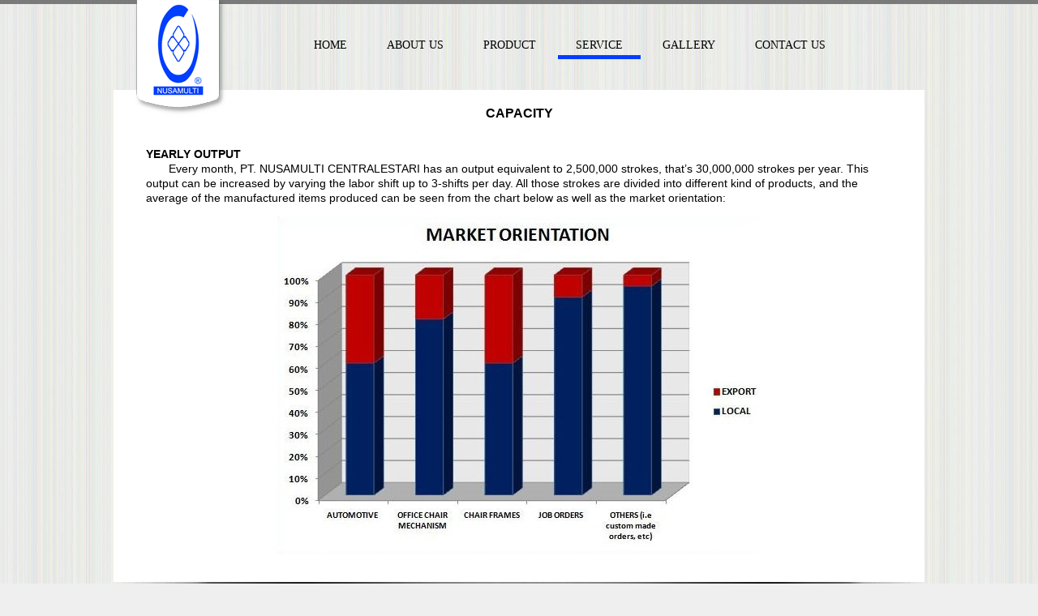

--- FILE ---
content_type: text/html; charset=UTF-8
request_url: http://nusamulticentralestari.com/service.php?cat=3
body_size: 7603
content:

<!DOCTYPE html PUBLIC "-//W3C//DTD XHTML 1.0 Transitional//EN" "http://www.w3.org/TR/xhtml1/DTD/xhtml1-transitional.dtd">
<html xmlns="http://www.w3.org/1999/xhtml">
<head>
<meta http-equiv="Content-Type" content="text/html; charset=utf-8" />
<title>:: NUSAMULTI CENTRALESTARI ::</title>
<meta name="distribution" content="global" />
<meta name="robots" content="follow, all" />
<meta name="language" content="en, sv" />
<link media="screen" rel="stylesheet" href="style.css" />
<script language="javascript" type="text/javascript" src="js/jquery-1.7.1.min.js"></script>
<meta name="keyword" content=""/>
</head>

<body>

<link rel="stylesheet" href="css/themes/default/default.css" type="text/css" media="screen" />

<link rel="stylesheet" href="css/themes/pascal/pascal.css" type="text/css" media="screen" />

<link rel="stylesheet" href="css/themes/orman/orman.css" type="text/css" media="screen" />

<link rel="stylesheet" href="css/nivo-slider.css" type="text/css" media="screen" />

<div id="container" >

	<div id="header">
		
    			
        <div class="header-area">
  			<div style="position:absolute; margin-top:-5px; margin-left:25px;z-index:100">
            <a href="index.php"><img src="images/logo.png" border="0"  /></a></div>
             <div style="float:right; margin-top:35px;">
             
              <script type="text/javascript" src="js/flexdropdown.js"></script>
<link rel="stylesheet" type="text/css" href="css/flexdropdown.css" />

<div style="z-index:100;height:30px;">
 <div>
    <div id="menubar">
    <ul>
     <li><a href="index.php" class=""   ><div>HOME</div></a></li>
    <li ><a href="#" data-flexmenu="aboutus"   class=""   ><div>ABOUT US</div></a></li>
    <li ><a href="#"  data-flexmenu="productlist" class=""><div>PRODUCT</div></a></li>
    <li><a href="#" data-flexmenu="servicelist"  class="selected" ><div>SERVICE</div></a></li>
    <li><a href="#"  data-flexmenu="gallerylist" class=""  ><div>GALLERY</div></a></li>
  
    <li><a href="contactus.php" class="" ><div>CONTACT US</div></a></li>
    </ul>
   
    
 
    </div>
    </div>
   
    	<ul id="aboutus" class="flexdropdownmenu">
         <li><a href='aboutus.php?c=history'>History of Nusamulti Group</a></li>
          <li><a href='aboutus.php?c=visi'>Vision & Mission</a></li>   
          
        </ul>
   		<ul id="productlist" class="flexdropdownmenu">
        
         	<li><a href='product.php?cat=1'>Automotive</a></li><li><a href='product.php?cat=2'>Metal Furniture</a></li><li><a href='product.php?cat=3'>Plastic Injection</a></li>            
          
        </ul>
        <ul id="gallerylist" class="flexdropdownmenu">
        
         	<li><a href='gallery.php?cat=2'>Metal Furniture</a></li>            
          
        </ul>
         <ul id="servicelist" class="flexdropdownmenu">
        
         	<li><a href='service.php?cat=3'>Capacity</a></li><li><a href='service.php?cat=1'>Quality</a></li><li><a href='service.php?cat=2'>Warranty</a></li>            
          
        </ul> 
             </div>
            
             <div style="clear:both"></div>
             
        </div> 
        </div> 	
    </div>
    <div style="clear:both; margin-bottom:0px;"></div>

    <div id="area" align="center" >
		<div style="width:1000px; min-height:400px; background-color:#fff;">
        	
            <div style="padding:20px 40px 20px 40px;"  >
            	            
            
            	<div style="float:left; width:100%; font-size:16px; font-weight:bold">CAPACITY</div>
            	<div style="text-align:left; width:100%; margin-top:50px; line-height:18px; font-size:14px">
                	<div>
                    	<p><strong>YEARLY OUTPUT</strong><br />
&nbsp;&nbsp;&nbsp;&nbsp;&nbsp;&nbsp; Every month, PT. NUSAMULTI CENTRALESTARI has an output equivalent to 2,500,000&nbsp;strokes, that&rsquo;s 30,000,000 strokes per year. This output can be increased by varying the labor&nbsp;shift up to 3-shifts per day. All those strokes are divided into different kind of products, and&nbsp;the average of the manufactured items produced can be seen from the chart below as well as&nbsp;the market orientation:</p>

<p style="text-align: center;"><img alt="" src="/Uploads/userfiles/images/Market%20Orientation.jpg" style="height:417px; width:596px" /></p>
                    </div>
                    <div style="clear:both"></div>
                </div>
            </div>
            
           
        </div>
        <div style="background-image:url(images/shadow.png); background-repeat:no-repeat; background-position:center; width:1000px; margin-left:auto; margin-right:auto; height:55px;"></div>
		<div style="clear:both;  "></div>
	</div>

    <div style="clear:both; margin-bottom:0px; "></div>
	<div id="runningtext">
    	 <div class="area">


			<div style="float:left;height:18px; background-color:#0032fe; padding:5px 8px 4px 8px; color:#fff">LATEST INFO</div>
        	<div class="text"> <marquee behavior="scroll" style="padding-top:0px; width:900px; hspace="0" direction="left" scrolldelay="0" scrollamount="4" OnMouseOver="this.stop();" OnMouseOut="this.start();" >
Welcome to PT. Nusamulti Centralestari webpage ...... please contact us for more information   
</marquee>    </div>
        
        </div>         <div style="clear:both;"></div>
    </div>
     <div style="clear:both; "></div>
    <div id="middle">
    	<div id="leftpanel">
        	 <div class="title_block">NEW PRODUCT</div>
<div style="clear:both; margin-bottom:10px; "></div>
<div style="float:left">
<div style="width:280px;">
<div style="position:absolute; margin-top:180px; padding:4px 0px 2px 0px; background-image:url(images/bgName.png); width:280px; height:17px; color:#fff; text-align:center">
Meja Tali Air</div>
<a href="gallery.php?cat=2"><img src="Uploads/Gallery/Thumbnail/15091452_IMG-20150824-WA0005 - (web thumbnail).jpg" border="0"  width="280px" height="210px" /> </a>


</div>




</div>        </div>
        <div id="middlepanel">
        	 <div class="title_block" style="width:340px">PRODUCT DESIGN DEVELOPMENT </div>
             <div style="clear:both; margin-bottom:10px; "></div>
             
            
        <a href="contactus.php" style="text-decoration:none;color:#000"><img src="images/bestservice.jpg" width="340px"   />
         </a>        </div>
        <div id="rightpanel">
        	 <div class="title_block">OUR LOCATION</div>
<div style="clear:both; margin-bottom:10px; "></div>
<div style="float:left">
<iframe src="https://www.google.com/maps/embed?pb=!1m18!1m12!1m3!1d3966.270460897419!2d106.51543479999998!3d-6.228028900000002!2m3!1f0!2f0!3f0!3m2!1i1024!2i768!4f13.1!3m3!1m2!1s0x2e42074b39a3fd8b%3A0x43422a486419339c!2sNusamulti+Centralestari.+PT!5e0!3m2!1sid!2sid!4v1439224644558" width="280" height="210" frameborder="0" style="border:0" allowfullscreen></iframe>


</div>        </div>
    </div>
<div style="clear:both; margin-bottom:10px; "></div>
     <div id="footer">

    	
<div style="height:5px; background-color:#0032fe; width:100%"></div>
<div id="footer-area">
           		
                <div id="Copyright">Copyright @ 2015 Nusamulti Centralestari, All rights reserved. Designed and Developed by </div><div id=logomp><a href="http://www.masterpage.co.id" target="_blank"><img src="images/masterpage.png" width="73" height="12" border="0"/></a></div>
           		
        </div>
     </div>

</div>



</body>

</html>

--- FILE ---
content_type: text/css
request_url: http://nusamulticentralestari.com/style.css
body_size: 10725
content:
@font-face {
	font-family: KRISTEN_ITC;
	src: url('ITCKRIST.TTF');
}
html{
	top:0px;
	height: 100%;
	text-align:center;
	margin:0 auto;
	padding:0;
	overflow:scroll;
	
}

body {
	background-color: #efefef;
	background-image:url(images/bg.jpg);

	font-family:arial, Geneva, sans-serif;
	font-size:12px;
	top:0px;
	left:0px;
	height: 100%;
	width:100%;
	margin: 0 auto;
	padding:0;
	text-align:left; 
	border-top:5px solid #7a7a7a;
}
#container {
	position: relative;
	padding:0;
	width:1000px;
	margin-left:auto;
	margin-right:auto;
	
	margin:0 auto;
	 
	 
}

#header {
	
	padding:0;
	width:100%;
	height:106px;
	margin:0 auto;z-index:100;

}
#header .header-area{
	width:1000px;
	position: relative;
	margin-left:auto;
	margin-right:auto;
	
}
#menubar {
	margin-top:0px;  color:#f6342f;	
	width:780px; z-index:200;
}
#menubar ul{
	list-style:none;
	margin:0px;
	padding:0px;
}
#menubar ul li a {
	float:left;
	padding-left:22px;
	padding-right:22px;
	padding-top:8px;
	padding-bottom:3px;
	font-size:14px;
	text-decoration:none;
	color:#000000;
	font-family:verdana;
	margin-left:5px;
}
#menubar ul li:hover a{
	float:left;
	padding-left:22px;
	padding-right:22px;
	padding-top:8px;
	padding-bottom:3px;
	font-size:14px;
	border-bottom:5px solid #003fff;
	padding-bottom:4px;
	color:#000000;
	text-decoration:none;
	
}
#menubar ul li a.selected,#menubar ul li:hover a.selected{
	float:left;
	padding-left:22px;
	padding-right:22px;
	padding-top:8px;
	padding-bottom:3px;
	font-size:14px;
	border-bottom:5px solid #003fff;
	padding-bottom:4px;
	color:#000000;
	text-decoration:none;
	
}
#rightpanel ul.mainmenu{
	margin:6px 5px 0px 5px;
	padding:0px;
	list-style:none;
	
	
}

#rightpanel ul.mainmenu li{
	float:left;
	padding:5px 12px 5px 12px;
	
}

#rightpanel ul.mainmenu li a{
	float:left;
	color:#d002ac;
	font-size:12px;
	font-family:"KRISTEN_ITC";
	text-decoration:none;
}
#rightpanel ul.mainmenu li a:hover{
	float:left;
	color:#d002ac;
	font-size:12px;
	font-family:"KRISTEN_ITC";
	text-decoration:none;
	border-bottom: 1px solid #d002ac;
}

#area{
	width:1000px;
	position: relative;
	margin-left:auto;
	margin-right:auto;
	
	min-height:370px;
	
	
}


#middle #leftpanel{
	width:280px;
	position: relative;	
	float:left;
	z-index:100;
	margin-left:0px;
	margin-right:50px;
	margin-top:20px;
}
#middle #middlepanel{
	width:340px;
	position: relative;	
	float:left;
	z-index:100;
	margin-left:0px;
	margin-right:50px;
	margin-top:20px;
	
}
#middle #rightpanel{
	width:280px;
	position: relative;	
	float:left;
	z-index:100;
	margin-left:0px;
	margin-right:0px;
	margin-top:20px;
	
}

#middle .title_block{
	float:left; color:#0030f6; font-size:14px; font-weight:bold; font:Verdana, Geneva, sans-serif;
	background-image:url(images/bgTitleBottom.jpg); background-position:left bottom; background-repeat:no-repeat;
	height:30px;
	vertical-align:top;
	width:280px;
}

#area #rightpanel .sidepic{
	margin-top:15px;
	margin-left:0px;
}
#area #leftpanel .mainbanner{
	
	width:670px;
	height:420px;
	
	
}
#area .content_area{
min-height:390px;
	background-image:url(images/bgPage.jpg);
	background-repeat:repeat-y;
	width:690px;
	
	border:5px solid #d002ac;
	behavior: url('css3.htc');border-radius:15px; -moz-border-radius:15px; -webkit-border-radius:15px;
}
#area .content_area p{
	line-height:18px;
}

ul.list_sidemenu{
	margin:0px;
	padding:0px;
	list-style:none;
	width:260px;
}

ul.list_sidemenu li{
	
	padding:0px;
	text-align:left;
	padding:4px 5px 4px 5px;
	border-bottom:1px solid #CCC;
	
}
ul.list_sidemenu li a{
	color:#d002ac;
	text-decoration:none;
}
ul.list_sidemenu li a:hover{
	color:#000;
	text-decoration:none;
}















ul.productlist{
	margin:0px;
	padding:0px;
	list-style:none;
	width:710px;
}

ul.productlist li{
	
	float:left;
	cursor:pointer;
	
}

ul.productlist li .productitem{
float:left;width:158px;margin:3px;min-height:180px;padding:5px;border:1px solid #ccc; background-color:#ffffff;
}
ul.productlist li:hover .productitem{
	background-color:#cde8fb;
	
	
}

#area .content{
	width:978px;	
	min-height:320px;
	border:1px solid #d81800;
		padding:10px;
}

#area .content .titlemenu{
	width:960px;
	font-size:18px;
	color:#F00;
	text-align:right;
	padding-right:0px;
	padding-bottom:10px;
	font-weight:bold;
	
	
}
#area .content .content-area{
	width:978px;
	font-size:12px;
	color:#333;
	text-align:left;

	
	
	min-height:300px;

	
	background-image:url(images/bgPage.jpg);
	background-repeat:no-repeat;
	background-position:top;
}
#runningtext{
	width:100%; background-color:#e0dddd; background-repeat:repeat-x; height:27px
	
}
#runningtext .area{
	margin-left:auto;
	margin-right:auto;
	width:1000px;
	
	height:26px;
	font-family:Verdana, Geneva, sans-serif;
	font-size:12px;
	
	
}

#runningtext .text{
	padding:5px 0px 5px 0px;color:#0030f6;
}

#middle {
	position: relative;
	width:1000px;
	z-index:10;
	margin-left:auto;
	margin-right:auto;
	min-height:220px;
}
#middle .adsThumb{
behavior: url('css3.htc');border-radius:10px; -moz-border-radius:10px; -webkit-border-radius:10px; 
border:1px solid #CCC;

}
#middleproduct {
	position: relative;
	width:1000px;
	z-index:10;
	left:50%;
	margin:0 0 0 -500px;
	min-height:100px;
}

#BlockBrand{
	
	
	min-height:140px;
	
}
#BlockBrand  .imgBrand{
		width:171px;
		padding:7px;
		border:1px solid #cdcdcd;
		float:left;
		margin:4px;
}

#BlockBrand  a{
		text-decoration:none;
		color:red;
		font-weight:bold;
}

#Block{
	
	
	min-height:180px;
	padding-bottom:10px;
}
.block_home{
	width:495px;
}
.block_product{
	width:485px;
}
#Block .titleBlock{
		font-size:18px;
		font-family:Verdana, Geneva, sans-serif;
		color:#d81800;
}
#Block .detailBlock{
		
		border:1px solid #cdcdcd;
		height:160px;
		padding:10px;
}

#Block .detailBlock .imgNewProduct{
		width:229px;
		float:left;
		margin-right:10px;
}

#Block .detailBlock .detailNewProduct{
		
		float:left;
		
}

#Block .detailBlock .detailNewProduct .titleNewProduct{		
		color:#F00;
		font-size:16px;
		font-weight:bold;		
}

#Block .detailBlock .detailNewProduct .detailNewProduct{		
		color:#9a9a9a;
		font-size:14px;		
}

#middle .adsbanner{
	 width:1000px;
	
	 height:80px;
	 float:left;
}
#middle .adsbanner .ads{
	width:190px;
	margin:0px 8px 0px 8px;
	float:left;
	height:74px;

	background-color:#fff;
}

#footer{
	position: relative;
	height:27px;
	width:100%;
	
}
#footer-area{
	top:0;
	width:1000px;
	
	margin-left:auto;
	margin-right:auto;
	
	position: relative;
	font-family: Verdana, Geneva, sans-serif;
	font-size:12px;
	color:#000;
	text-align:right;
	height:30px;
	clear:both;
	vertical-align:top;
	margin-top:5px;
}


#Copyright{
	float:left;
	
	height:14px;
	margin-top:2px;
	
	margin-left:180px;
	text-align:left;
	
}
#bottom-footer{
	width:1000px;
	float:left;
	height:14px;
	margin-left:85px;
	margin-top:10px;
}
#mp{
	float:left;
	
	height:14px;
	padding-top:2px;


}

#logomp{
	float:left;
	width:50px;
	height:14px;
	padding-top:4px;
	padding-left:5px;

}

#paging a
{
	 color:#000;
	 text-decoration:none
}
#paging a:hover
{
	 color:#FF0000;
	 
}

.input_box{
	border:1px solid #CCC;
	font-size:11px;
	color:#666;
}


a.box_button{
	
	color:#fff;
	background-color: #ea292a;
	padding:5px 20px 5px 20px;
	text-decoration:none;
	border:1px solid #fff;
}
a.box_button:hover{

	color: #fff;
	background-color:#f04d4e;
	padding:5px 20px 5px 20px;
	text-decoration:none;
	border:1px solid #fff;
}

.label_guestbook{
	float:left; width:170px; text-align: right; vertical-align:middle; padding-top:3px;
}
.input_guestbook{
	float:left; width:500px; text-align:left; padding-left:10px
}

.form_post_msg{
	width:660px; border:1px solid #d002ac;
	behavior: url('css3.htc');border-radius:15px; -moz-border-radius:15px; -webkit-border-radius:15px; padding-top:10px;
}

a.redlink{
	
	color:#F00;
	text-decoration:none;
	font-family:Verdana, Geneva, sans-serif;
	font-size:13px;
}
a.redlink:hover{

	text-decoration:underline;
	
}
.client_link{
	color:#013063;
	font-size:13px;
	font-weight:bold;
}
a.client_link{
	color:#013063;
	font-size:13px;
	font-weight:bold;
	text-decoration:none;
}

a.client_link:hover{
	color:#013063;
	font-size:13px;
	font-weight:bold;
	text-decoration: underline;
}

a.sitemenu{
	
	color:#e41f17;
	
	text-decoration:none;
}
a.sitemenu:hover{

	text-decoration:underline;
}

.textbox{
	padding:3px;
}

a.box_button2{
	
	color:#fff;
	background-color: #0032fe;
	padding:5px 20px 5px 20px;
	text-decoration:none;
	border:1px solid #fff;
}
a.box_button2:hover{

	color: #fff;
	background-color:#f04d4e;
	padding:5px 20px 5px 20px;
	text-decoration:none;
	border:1px solid #fff;
}

ul#product{
	margin:0px;
	padding:0px;
	list-style:none;
}
ul#product li{
	margin:0px 0px 22px 0px; ;
	float:left;
	border:1px solid #666;
	cursor:pointer
}
ul#product li:hover{
	margin:0px 0px 22px 0px; ;
	float:left;
	border:1px solid #ad6aab;
}

h2.section-title {
  color: #ac6bad;
  text-transform: uppercase;
  font-size:15px;;
  margin-top:10px;
  padding-top:10px
}
.product-specs {
  padding: 0px 0;
  margin-left: 15px;
}
.product-specs li {
  list-style-type: disc;
  padding: 0 0 5px 15px;
  font-size: 12px;
  font-style: italic;
  color: #5ba55b;
}

a.back_link{
	
	color:#fff;
	background-color: #ea292a;
	padding:2px 20px 2px 20px;
	text-decoration:none;
	border:1px solid #fff;
}
a.back_link:hover{

	color: #fff;
	background-color:#f04d4e;
	padding:2px 20px 2px 20px;
	text-decoration:none;
	border:1px solid #fff;
}

#rightblock .title_block{
	float:left; color:#0f297c; font-size:13px; font-weight:bold
}

.textbox{
width:400px;
}

div .training_list{
	
	cursor:pointer;
	border:1px solid #fff;padding:5px;
}
div .training_list:hover{

	
	border:1px solid #8000FF;padding:5px;
	background-color:#D8B0FF;
}

.pdf-published {
  width: 136px;
  padding-top: 95px;
  margin-right: 0px;
  display: block;
  float: left;
  color: #808285;
  text-decoration: none;
  font-size: 12px;
  background: url(images/pdf_icon.png) top left no-repeat;
  text-align: center;
}
.clearer {
  display: block;
  clear:both;
}

.dr-pic {
  width: 295px;
}
.left{
float:left;
}

--- FILE ---
content_type: text/css
request_url: http://nusamulticentralestari.com/css/flexdropdown.css
body_size: 1177
content:
.flexdropdownmenu, .flexdropdownmenu ul{ /*topmost and sub ULs, respectively*/
font: normal 12px Verdana;
margin: 0;
padding: 0;
position: absolute;
left: 0;
top: 0;
list-style-type: none;
background: white;
border: 1px solid #0032fe;
border-bottom-width: 0;
visibility: hidden;
display: none; /*collapse all sub menus to begin with*/
box-shadow: 3px 3px 8px #0032fe; /*shadow for CSS3 capable browsers.*/
-webkit-box-shadow: 3px 3px 8px #0032fe;
-moz-box-shadow: 3px 3px 8px #0032fe;
background-color:#FFF;
z-index:300;
}


.flexdropdownmenu li{
position: relative;
background-color:#FFF;
}

.flexdropdownmenu li a{
display: block;
width: 220px; /*width of menu (not including side paddings)*/
color: #5f3513;
background-color:#fff;
border-bottom: 1px solid #0032fe;
text-decoration: none;
padding: 4px 5px;
}

* html .flexdropdownmenu li{ /*IE6 CSS hack*/
display: inline-block;
width: 220px; /*width of menu (include side paddings of LI A*/
}

.flexdropdownmenu li a:hover, .flexdropdownmenu li.selected>a{
background: #fff;
color:#0032fe;

}

.rightarrowclass{
position: absolute;
top: 6px;
right: 5px;
z-index:300;
}

